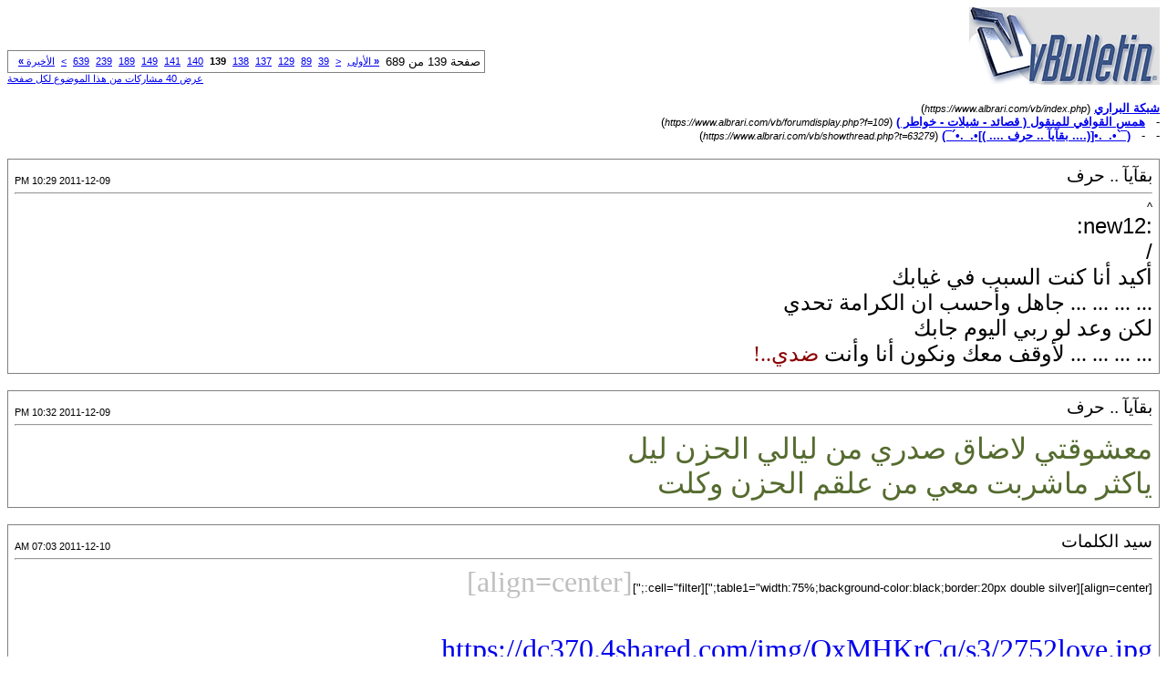

--- FILE ---
content_type: text/html; charset=windows-1256
request_url: https://www.albrari.com/vb/printthread.php?s=c5140034deaf8007a38a204723d0d455&t=63279&pp=10&page=139
body_size: 3987
content:
<!DOCTYPE html PUBLIC "-//W3C//DTD XHTML 1.0 Transitional//EN" "https://www.w3.org/TR/xhtml1/DTD/xhtml1-transitional.dtd">
<html xmlns="https://www.w3.org/1999/xhtml" dir="rtl" lang="ar">
<head>
<meta http-equiv="Content-Type" content="text/html; charset=windows-1256" />
<meta name="generator" content="vBulletin 3.8.12 by vBS" />
<title>شبكة البراري -  (¯`•._.•[(....       بقآيآ .. حرف      .... )]•._.•´¯)</title>
<style type="text/css">
<!--
td, p, li, div
{
	font: 10pt verdana, geneva, lucida, 'lucida grande', arial, helvetica, sans-serif;
}
.smallfont
{
	font-size: 11px;
}
.tborder
{
	border: 1px solid #808080;
}
.thead
{
	background-color: #EEEEEE;
}
.page
{
	background-color: #FFFFFF;
	color: #000000;
}
-->
</style>
</head>
<body class="page">

<table cellpadding="0" cellspacing="0" border="0" width="100%">
<tr valign="bottom">
	<td><a href="https://www.albrari.com/vb/"><img src="images/misc/vbulletin3_logo_white.gif" alt="شبكة البراري" border="0" /></a></td>
	<td align="left">
		<div class="smallfont"><div class="pagenav" align="left">
<table class="tborder" cellpadding="3" cellspacing="1" border="0">
<tr>
	<td class="vbmenu_control" style="font-weight:normal">صفحة 139 من 689</td>
	<td class="alt1" nowrap="nowrap"><a rel="start" class="smallfont" href="printthread.php?s=cc4c502ead66e0e60a8d491d3b07d7e2&amp;t=63279&amp;pp=10" title="الصفحة الأولى - النتائج 1 إلى 10 من 6,890"><strong>&laquo;</strong> الأولى</a></td>
	<td class="alt1"><a rel="prev" class="smallfont" href="printthread.php?s=cc4c502ead66e0e60a8d491d3b07d7e2&amp;t=63279&amp;pp=10&amp;page=138" title="الصفحة السابقة - النتائج 1,371 إلى 1,380 من 6,890">&lt;</a></td>
	<td class="alt1"><a class="smallfont" href="printthread.php?s=cc4c502ead66e0e60a8d491d3b07d7e2&amp;t=63279&amp;pp=10&amp;page=39" title="مشاهدة النتائج 381 إلى 390 من 6,890"><!---100-->39</a></td><td class="alt1"><a class="smallfont" href="printthread.php?s=cc4c502ead66e0e60a8d491d3b07d7e2&amp;t=63279&amp;pp=10&amp;page=89" title="مشاهدة النتائج 881 إلى 890 من 6,890"><!---50-->89</a></td><td class="alt1"><a class="smallfont" href="printthread.php?s=cc4c502ead66e0e60a8d491d3b07d7e2&amp;t=63279&amp;pp=10&amp;page=129" title="مشاهدة النتائج 1,281 إلى 1,290 من 6,890"><!---10-->129</a></td><td class="alt1"><a class="smallfont" href="printthread.php?s=cc4c502ead66e0e60a8d491d3b07d7e2&amp;t=63279&amp;pp=10&amp;page=137" title="مشاهدة النتائج 1,361 إلى 1,370 من 6,890">137</a></td><td class="alt1"><a class="smallfont" href="printthread.php?s=cc4c502ead66e0e60a8d491d3b07d7e2&amp;t=63279&amp;pp=10&amp;page=138" title="مشاهدة النتائج 1,371 إلى 1,380 من 6,890">138</a></td>	<td class="alt2"><span class="smallfont" title="عرض النتائج 1,381 إلى 1,390 من 6,890"><strong>139</strong></span></td>
 <td class="alt1"><a class="smallfont" href="printthread.php?s=cc4c502ead66e0e60a8d491d3b07d7e2&amp;t=63279&amp;pp=10&amp;page=140" title="مشاهدة النتائج 1,391 إلى 1,400 من 6,890">140</a></td><td class="alt1"><a class="smallfont" href="printthread.php?s=cc4c502ead66e0e60a8d491d3b07d7e2&amp;t=63279&amp;pp=10&amp;page=141" title="مشاهدة النتائج 1,401 إلى 1,410 من 6,890">141</a></td><td class="alt1"><a class="smallfont" href="printthread.php?s=cc4c502ead66e0e60a8d491d3b07d7e2&amp;t=63279&amp;pp=10&amp;page=149" title="مشاهدة النتائج 1,481 إلى 1,490 من 6,890"><!--+10-->149</a></td><td class="alt1"><a class="smallfont" href="printthread.php?s=cc4c502ead66e0e60a8d491d3b07d7e2&amp;t=63279&amp;pp=10&amp;page=189" title="مشاهدة النتائج 1,881 إلى 1,890 من 6,890"><!--+50-->189</a></td><td class="alt1"><a class="smallfont" href="printthread.php?s=cc4c502ead66e0e60a8d491d3b07d7e2&amp;t=63279&amp;pp=10&amp;page=239" title="مشاهدة النتائج 2,381 إلى 2,390 من 6,890"><!--+100-->239</a></td><td class="alt1"><a class="smallfont" href="printthread.php?s=cc4c502ead66e0e60a8d491d3b07d7e2&amp;t=63279&amp;pp=10&amp;page=639" title="مشاهدة النتائج 6,381 إلى 6,390 من 6,890"><!--+500-->639</a></td>
	<td class="alt1"><a rel="next" class="smallfont" href="printthread.php?s=cc4c502ead66e0e60a8d491d3b07d7e2&amp;t=63279&amp;pp=10&amp;page=140" title="الصفحة التالية - النتائج 1,391 إلى 1,400 من 6,890">&gt;</a></td>
	<td class="alt1" nowrap="nowrap"><a class="smallfont" href="printthread.php?s=cc4c502ead66e0e60a8d491d3b07d7e2&amp;t=63279&amp;pp=10&amp;page=689" title="الصفحة الأخيرة - النتائج 6,881 إلى 6,890 من 6,890">الأخيرة <strong>&raquo;</strong></a></td>
	<td class="vbmenu_control" title="printthread.php?s=cc4c502ead66e0e60a8d491d3b07d7e2&amp;t=63279&amp;pp=10"><a name="PageNav"></a></td>
</tr>
</table>
</div></div>
		
		<div class="smallfont"><a href="printthread.php?s=cc4c502ead66e0e60a8d491d3b07d7e2&amp;t=63279&amp;pp=40">عرض 40 مشاركات من هذا الموضوع لكل صفحة</a></div>
		
	</td>
</tr>
</table>

<br />

<div>
	<a href="https://www.albrari.com/vb/index.php" accesskey="1"><strong>شبكة البراري</strong></a>
	(<span class="smallfont"><em>https://www.albrari.com/vb/index.php</em></span>)
</div>
<div>
	- &nbsp; <a href="forumdisplay.php?f=109"><strong>همس القوافي للمنقول ( قصائد - شيلات - خواطر )</strong></a>
	(<span class="smallfont"><em>https://www.albrari.com/vb/forumdisplay.php?f=109</em></span>)
</div>
<div>
	- &nbsp; - &nbsp;  <a href="showthread.php?t=63279" accesskey="3"><strong>(¯`•._.•[(....       بقآيآ .. حرف      .... )]•._.•´¯)</strong></a>
	(<span class="smallfont"><em>https://www.albrari.com/vb/showthread.php?t=63279</em></span>)
</div>

<br />

<table class="tborder" cellpadding="6" cellspacing="1" border="0" width="100%">
<tr>
	<td class="page">

		<table cellpadding="0" cellspacing="0" border="0" width="100%">
		<tr valign="bottom">
			<td style="font-size:14pt">بقآيآ .. حرف</td>
			<td class="smallfont" align="left">2011-12-09 10:29 PM</td>
		</tr>
		</table>

		<hr />

		
		

		<div>^<br />
<font size="5"><font color="black">:new12:</font><br />
<font color="black">/</font><br />
<font color="black">أكيد أنا كنت السبب </font></font><font face="traditional arabic"><font size="5"><font color="black">في</font></font><font size="5"><font color="black"> غيابك <br />
... ... ... ... جاهل</font></font></font><font face="traditional arabic"><font size="5"><font color="black"> وأحسب ان الكرامة تحدي <br />
لكن وعد لو ربي اليوم جابك</font></font></font><font face="traditional arabic"><font color="black"><font size="5"> <br />
... ... ... ... لأوقف معك ونكون أنا وأنت <font color="darkred">ضدي..!</font></font></font></font></div>
	</td>
</tr>
</table>
<br /><table class="tborder" cellpadding="6" cellspacing="1" border="0" width="100%">
<tr>
	<td class="page">

		<table cellpadding="0" cellspacing="0" border="0" width="100%">
		<tr valign="bottom">
			<td style="font-size:14pt">بقآيآ .. حرف</td>
			<td class="smallfont" align="left">2011-12-09 10:32 PM</td>
		</tr>
		</table>

		<hr />

		
		

		<div><font face="Comic Sans MS"><font size="6"><font color="darkolivegreen">معشوقتي لاضاق صدري من ليالي الحزن ليل</font></font></font><br />
<font face="Comic Sans MS"><font size="6"><font color="darkolivegreen">ياكثر ماشربت معي من علقم الحزن وكلت</font></font></font></div>
	</td>
</tr>
</table>
<br /><table class="tborder" cellpadding="6" cellspacing="1" border="0" width="100%">
<tr>
	<td class="page">

		<table cellpadding="0" cellspacing="0" border="0" width="100%">
		<tr valign="bottom">
			<td style="font-size:14pt">سيد الكلمات</td>
			<td class="smallfont" align="left">2011-12-10 07:03 AM</td>
		</tr>
		</table>

		<hr />

		
		

		<div>[align=center][table1=&quot;width:75%;background-color:black;border:20px double silver;&quot;][cell=&quot;filter:;&quot;]<font face="Andalus"><font size="6"><font color="silver">[align=center]<br />
<br />
<a href="https://dc370.4shared.com/img/OxMHKrCq/s3/2752love.jpg" target="_blank">https://dc370.4shared.com/img/OxMHKrCq/s3/2752love.jpg</a> <br />
<br />
<br />
<br />
دخيل ذيك الشفاة ونظرة عيونك<br />
<font color="Black">........................</font> احترت فيهم ولا ادري أيهم أحلا<br />
بسمة شفاهك وبرق الماس بسنونك<br />
 <font color="black">..................</font> أو سحر هاروت وسط عيونك الكحلا<br />
لا صرت وآنا الحريص في الحب مجنونك<br />
<font color="black">........................</font> ماالومه المبتلي يوم إنه بك يبلا<br />
لا من تبسمت دخيل الله على هونك<br />
<font color="black">........................</font> ولا من تلفَّت حط القوس والنبلا<br />
يا قلبي حدك يكون الله في عونك<br />
<font color="black">.........................</font> مثلك على حد مثله موتته سهلا<br />
<br />
 <font color="silver"><font size="7"><div align="center"><font face="Old Antic Decorative"> بقلمي<br />
سيد الكلمات</font></div></font></font><br />
<div align="center"><a href="https://img23.mediafire.com/67e1118125459767ae69beaa865764b6bc5cda85d34a365e0a01acc2867d642c5g.jpg" target="_blank">https://img23.mediafire.com/67e111812...867d642c5g.jpg</a></div><br />
[/align]</font></font></font>[/cell][/table1][/align]</div>
	</td>
</tr>
</table>
<br /><table class="tborder" cellpadding="6" cellspacing="1" border="0" width="100%">
<tr>
	<td class="page">

		<table cellpadding="0" cellspacing="0" border="0" width="100%">
		<tr valign="bottom">
			<td style="font-size:14pt">بقآيآ .. حرف</td>
			<td class="smallfont" align="left">2011-12-10 08:44 AM</td>
		</tr>
		</table>

		<hr />

		
		

		<div><font size="5"><font color="red">إهداء خاص</font></font><br />
 <br />
 <br />
 <br />
<a href="https://www.youtube.com/watch?v=sMnTM9hyZ4o" target="_blank">https://www.youtube.com/watch?v=sMnTM9hyZ4o</a></div>
	</td>
</tr>
</table>
<br /><table class="tborder" cellpadding="6" cellspacing="1" border="0" width="100%">
<tr>
	<td class="page">

		<table cellpadding="0" cellspacing="0" border="0" width="100%">
		<tr valign="bottom">
			<td style="font-size:14pt">بقآيآ .. حرف</td>
			<td class="smallfont" align="left">2011-12-10 09:59 AM</td>
		</tr>
		</table>

		<hr />

		
		

		<div><font size="6"><font color="darkolivegreen">يــ‘ـآعسـى مَن زآر هآلصفحـــــ&#64423; بعد آسسمَي سسـ‘عـيد<font face="comic sans ms">..</font><br />
&#1737;يآع ـسى جـــــ&#1737;ر آلليآلي &#1737;آلمَصصــ‘ـآيب مَـآإتـج ـيـ&#64423; <font face="comic sans ms">..</font></font></font></div>
	</td>
</tr>
</table>
<br /><table class="tborder" cellpadding="6" cellspacing="1" border="0" width="100%">
<tr>
	<td class="page">

		<table cellpadding="0" cellspacing="0" border="0" width="100%">
		<tr valign="bottom">
			<td style="font-size:14pt">بقآيآ .. حرف</td>
			<td class="smallfont" align="left">2011-12-10 10:00 AM</td>
		</tr>
		</table>

		<hr />

		
		

		<div><font size="5"><font color="darkolivegreen">مآعاد .. يمديها .. على الضحك يا فلان <br />
مبطي .. مع ... حزن المشآوير &quot; رحنا &quot;<br />
<br />
كل مافرحنا .. دارت أزمآن .. وأزمان<br />
نرجع .. / نردد .... ( ليتنآ ما فرحنا )</font></font><br />
<font size="5"><font color="darkolivegreen">__________________<br />
</font></font></div>
	</td>
</tr>
</table>
<br /><table class="tborder" cellpadding="6" cellspacing="1" border="0" width="100%">
<tr>
	<td class="page">

		<table cellpadding="0" cellspacing="0" border="0" width="100%">
		<tr valign="bottom">
			<td style="font-size:14pt">بقآيآ .. حرف</td>
			<td class="smallfont" align="left">2011-12-10 10:03 AM</td>
		</tr>
		</table>

		<hr />

		
		

		<div><font size="5"><font color="darkolivegreen">يآلي ، ، ورآآك ضلوع و مِن دونٍٍك ضلوع . .<br />
......... متمَركِز فٍي / آلصَدر ، ، كنِك ودآعَه<br />
<br />
</font></font><font size="5"><font color="darkolivegreen">ودي / آنَآقٍش مَع سعَآدتك , , مُوضوع . !<br />
......... و آبغَآك تعطيني / فقط { نص سَآعَة !!<br />
<br />
صَآر / آتصَآلِك مٍن { آسبٌوع ل آسبوع ~<br />
......... حَرمَت وصلِك ، ، وآستبحت آلقطآعَة . .<br />
<br />
و تغيرت فيك ، ، ، آنطبَآعآت و / طبُوع ...<br />
......... وتجددت في نظرتَك لِي { قنَآعة ... !<br />
<br />
عيشتني في كل / مرغوب ممنوووع ! !<br />
......... و حرمتني مٍن كل ، ، سمعَآ و طَآعَة<br />
<br />
و علمتني آن آلجفَآ لِه { كّذآ نُوع . .<br />
......... وآن ، ، آلهجر ب آلذآآآت / آكثر بشآعَة<br />
<br />
آآول ... تجي يمي من آلشوووق / مدفوووع ! !<br />
......... و محلى مِن آلمشتَآآآق , , غير آندفآآآعَه</font></font></div>
	</td>
</tr>
</table>
<br /><table class="tborder" cellpadding="6" cellspacing="1" border="0" width="100%">
<tr>
	<td class="page">

		<table cellpadding="0" cellspacing="0" border="0" width="100%">
		<tr valign="bottom">
			<td style="font-size:14pt">بقآيآ .. حرف</td>
			<td class="smallfont" align="left">2011-12-10 10:09 AM</td>
		</tr>
		</table>

		<hr />

		
		

		<div><a href="https://www.alamuae.com/up/uplong/851e24a95d4c6259024e1b1245633954857196.jpg" target="_blank">https://www.alamuae.com/up/uplong/851...3954857196.jpg</a><br />
<br />
<font color="darkolivegreen"><font face="Traditional Arabic"><font size="5">نقطة .. والحروف اللي تحتاجك كثار</font></font><br />
<font face="Traditional Arabic"><font size="5">صار فيها الكلام حلم له معنى</font></font></font></div>
	</td>
</tr>
</table>
<br /><table class="tborder" cellpadding="6" cellspacing="1" border="0" width="100%">
<tr>
	<td class="page">

		<table cellpadding="0" cellspacing="0" border="0" width="100%">
		<tr valign="bottom">
			<td style="font-size:14pt">بقآيآ .. حرف</td>
			<td class="smallfont" align="left">2011-12-10 10:23 AM</td>
		</tr>
		</table>

		<hr />

		
		

		<div><font size="5"><font color="darkolivegreen">كيف أنصفك ؟ واللي تركتيه فيني <br />
ظلم ٍ يشرع لـ النهايات الأبواب<br />
<br />
كم قلت لك ( يا أم الجروح ) أفهميني <br />
ما يبكي لـ عش العصافير : حطاب !؟ <br />
<br />
مدي غيابك وأرحلي .. وأقنعيني <br />
إن الوفا كذبة .. محبين وأصحاب <br />
</font></font></div>
	</td>
</tr>
</table>
<br /><table class="tborder" cellpadding="6" cellspacing="1" border="0" width="100%">
<tr>
	<td class="page">

		<table cellpadding="0" cellspacing="0" border="0" width="100%">
		<tr valign="bottom">
			<td style="font-size:14pt">بقآيآ .. حرف</td>
			<td class="smallfont" align="left">2011-12-10 10:26 AM</td>
		</tr>
		</table>

		<hr />

		
		

		<div><font size="5"><font color="darkolivegreen">( اغلى ) .. الهدايا من يدين الزمن لا إختفت ،<br />
.. .. .. .. تأكد .. إن الحزن حاضر بـ ( سر و جهر ) .. !<br />
</font></font><b><font size="5"><font color="darkolivegreen">كم شمعةٍ .. في يديني من يديني .. ( طفت ) ..؟<br />
.. .. .. ..و اللي كسبته .. من الشمعة .. عذاب و سهر !<br />
</font></font></b><b><font size="5"><font color="darkolivegreen">وفيت .. مير ( الظروف القاسية ) .. ما وفت ،<br />
.. .. .. ..اصبح على هم .. و أمسي في ضلوعي قهر !<br />
</font></font></b><font size="5"><font color="darkolivegreen"><b>في خاطري .. ( دمعتين ) .. و توّها ما إنشفت<br />
.. .. .. ..( وحده لها كم سنه ) .. ( وحده لها كم شهر ) !</b></font></font></div>
	</td>
</tr>
</table>
<br />

<br />

<table cellpadding="0" cellspacing="0" border="0" width="100%">
<tr valign="top">
	<td class="smallfont">الساعة الآن <span class="time">06:52 AM</span></td>
	<td align="left">
		<div class="smallfont"><div class="pagenav" align="left">
<table class="tborder" cellpadding="3" cellspacing="1" border="0">
<tr>
	<td class="vbmenu_control" style="font-weight:normal">صفحة 139 من 689</td>
	<td class="alt1" nowrap="nowrap"><a rel="start" class="smallfont" href="printthread.php?s=cc4c502ead66e0e60a8d491d3b07d7e2&amp;t=63279&amp;pp=10" title="الصفحة الأولى - النتائج 1 إلى 10 من 6,890"><strong>&laquo;</strong> الأولى</a></td>
	<td class="alt1"><a rel="prev" class="smallfont" href="printthread.php?s=cc4c502ead66e0e60a8d491d3b07d7e2&amp;t=63279&amp;pp=10&amp;page=138" title="الصفحة السابقة - النتائج 1,371 إلى 1,380 من 6,890">&lt;</a></td>
	<td class="alt1"><a class="smallfont" href="printthread.php?s=cc4c502ead66e0e60a8d491d3b07d7e2&amp;t=63279&amp;pp=10&amp;page=39" title="مشاهدة النتائج 381 إلى 390 من 6,890"><!---100-->39</a></td><td class="alt1"><a class="smallfont" href="printthread.php?s=cc4c502ead66e0e60a8d491d3b07d7e2&amp;t=63279&amp;pp=10&amp;page=89" title="مشاهدة النتائج 881 إلى 890 من 6,890"><!---50-->89</a></td><td class="alt1"><a class="smallfont" href="printthread.php?s=cc4c502ead66e0e60a8d491d3b07d7e2&amp;t=63279&amp;pp=10&amp;page=129" title="مشاهدة النتائج 1,281 إلى 1,290 من 6,890"><!---10-->129</a></td><td class="alt1"><a class="smallfont" href="printthread.php?s=cc4c502ead66e0e60a8d491d3b07d7e2&amp;t=63279&amp;pp=10&amp;page=137" title="مشاهدة النتائج 1,361 إلى 1,370 من 6,890">137</a></td><td class="alt1"><a class="smallfont" href="printthread.php?s=cc4c502ead66e0e60a8d491d3b07d7e2&amp;t=63279&amp;pp=10&amp;page=138" title="مشاهدة النتائج 1,371 إلى 1,380 من 6,890">138</a></td>	<td class="alt2"><span class="smallfont" title="عرض النتائج 1,381 إلى 1,390 من 6,890"><strong>139</strong></span></td>
 <td class="alt1"><a class="smallfont" href="printthread.php?s=cc4c502ead66e0e60a8d491d3b07d7e2&amp;t=63279&amp;pp=10&amp;page=140" title="مشاهدة النتائج 1,391 إلى 1,400 من 6,890">140</a></td><td class="alt1"><a class="smallfont" href="printthread.php?s=cc4c502ead66e0e60a8d491d3b07d7e2&amp;t=63279&amp;pp=10&amp;page=141" title="مشاهدة النتائج 1,401 إلى 1,410 من 6,890">141</a></td><td class="alt1"><a class="smallfont" href="printthread.php?s=cc4c502ead66e0e60a8d491d3b07d7e2&amp;t=63279&amp;pp=10&amp;page=149" title="مشاهدة النتائج 1,481 إلى 1,490 من 6,890"><!--+10-->149</a></td><td class="alt1"><a class="smallfont" href="printthread.php?s=cc4c502ead66e0e60a8d491d3b07d7e2&amp;t=63279&amp;pp=10&amp;page=189" title="مشاهدة النتائج 1,881 إلى 1,890 من 6,890"><!--+50-->189</a></td><td class="alt1"><a class="smallfont" href="printthread.php?s=cc4c502ead66e0e60a8d491d3b07d7e2&amp;t=63279&amp;pp=10&amp;page=239" title="مشاهدة النتائج 2,381 إلى 2,390 من 6,890"><!--+100-->239</a></td><td class="alt1"><a class="smallfont" href="printthread.php?s=cc4c502ead66e0e60a8d491d3b07d7e2&amp;t=63279&amp;pp=10&amp;page=639" title="مشاهدة النتائج 6,381 إلى 6,390 من 6,890"><!--+500-->639</a></td>
	<td class="alt1"><a rel="next" class="smallfont" href="printthread.php?s=cc4c502ead66e0e60a8d491d3b07d7e2&amp;t=63279&amp;pp=10&amp;page=140" title="الصفحة التالية - النتائج 1,391 إلى 1,400 من 6,890">&gt;</a></td>
	<td class="alt1" nowrap="nowrap"><a class="smallfont" href="printthread.php?s=cc4c502ead66e0e60a8d491d3b07d7e2&amp;t=63279&amp;pp=10&amp;page=689" title="الصفحة الأخيرة - النتائج 6,881 إلى 6,890 من 6,890">الأخيرة <strong>&raquo;</strong></a></td>
	<td class="vbmenu_control" title="printthread.php?s=cc4c502ead66e0e60a8d491d3b07d7e2&amp;t=63279&amp;pp=10"><a name="PageNav"></a></td>
</tr>
</table>
</div></div>
		
		<div class="smallfont"><a href="printthread.php?s=cc4c502ead66e0e60a8d491d3b07d7e2&amp;t=63279&amp;pp=40">عرض 40 مشاركات من هذا الموضوع لكل صفحة</a></div>
		
	</td>
</tr>
</table>

<p class="smallfont" align="center">
	Powered by vBulletin .
	<br />
	جميع الحقوق محفوظة © لشبكة ومنتديات البراري 2010
</p>

</body>
</html>